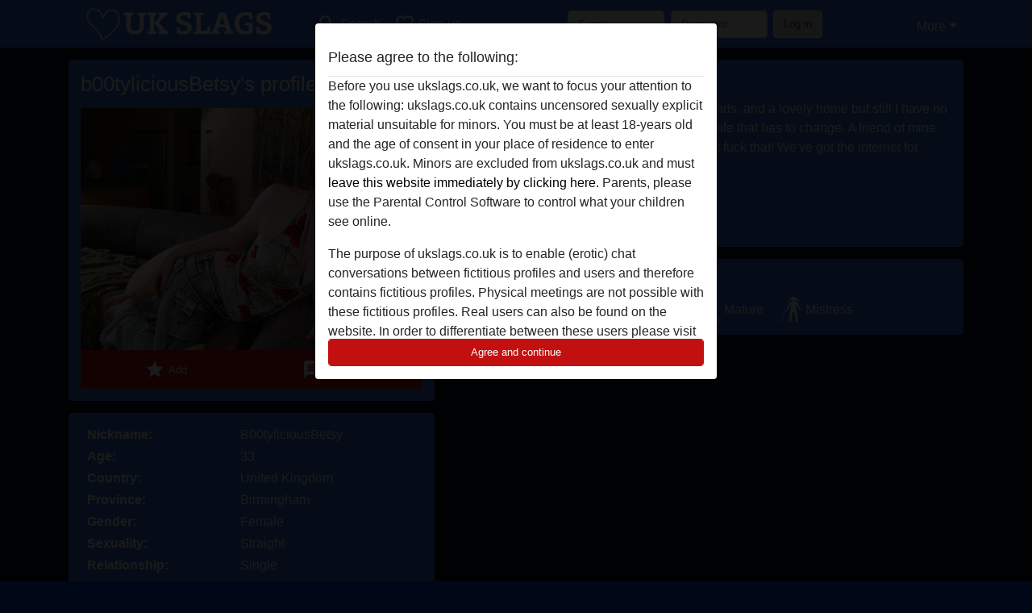

--- FILE ---
content_type: text/html; charset=UTF-8
request_url: https://ukslags.co.uk/united+kingdom/birmingham/966-31-b00tyliciousbetsy
body_size: 9579
content:
<!DOCTYPE html><html lang="en"><head><meta http-equiv="Content-Type" content="text/html; charset=utf-8" /><meta name="language" content="en" /><meta name="viewport" content="width=device-width, initial-scale=1, maximum-scale=5"><meta name="apple-mobile-web-app-capable" content="yes" /><meta name="mobile-web-app-capable" content="yes"><meta name="robots" content="noindex, follow" /><link rel="icon" href="/media/2-favicongeneral.png" type="image/x-icon" /><link rel="shortcut icon" href="/media/2-favicongeneral.png" type="image/x-icon" /><meta name="title" content="b00tyliciousBetsy from Birmingham,United Kingdom - UK Slags" /><meta name="description" content="My life is doing pretty well. Good job, nice friends, and a lovely home but still I have no one special in life. That's the only thing in my life that has to change. A friend of mine told me to just go to a bar to find someone, but fuck that! We've got the internet for those kinds of stuff, right?
" /><meta name="csrf-param" content="_csrf"><meta name="csrf-token" content="oIDVeQzm-Ihq_sDjnNAATLipd2pL0h7b4eCTykeQpNnw9LIyYqSUxxyI-Jv76GsF3v81BDimR5Skosm9IvLxjA=="><title>b00tyliciousBetsy from Birmingham,United Kingdom - UK Slags</title><script type="text/javascript">window.dataLayer = [[],{"event":"profile_view"}];</script><!-- Global site tag (gtag.js) - Google Analytics --><script async defer src="https://www.googletagmanager.com/gtag/js?id=G-ED23XK6X7C"></script><script defer>
  window.dataLayer = window.dataLayer || [];
  function gtag(){dataLayer.push(arguments);}
  gtag('js', new Date());

  gtag('config', 'G-ED23XK6X7C');
</script><script type="text/javascript">window.mtm = {"UserID":"4eq3dejqvakmfuvil88iillmfq"};</script><script>
  var _mtm = window._mtm = window._mtm || [];
  _mtm.push({'mtm.startTime': (new Date().getTime()), 'event': 'mtm.Start'});
  (function() {
    var d=document, g=d.createElement('script'), s=d.getElementsByTagName('script')[0];
    g.async=true; g.src='https://trk.ftl.pub/js/container_JMP2caht.js'; s.parentNode.insertBefore(g,s);
  })();
</script><link href="/css/runtime/4_5.1.3.1.min.css?v=1739451862" rel="stylesheet">
<link href="/css/bundle.min.css?v=1766349463" rel="stylesheet">
<link href="/css/sprite.css?v=1766348975" rel="stylesheet"></head><body class="d-flex flex-column min-vh-100"><div id="splash-modal" class="modal fade" tabindex="-1" aria-hidden="true"><div class="modal-dialog"><div class="modal-content"><div class="modal-body"><div class="modal-header" style="padding-left: 0; padding-bottom: 0.25rem;"><h5>Please agree to the following:</h5></div><div class="overflow-scroll" style="height: 325px"><p>Before you use ukslags.co.uk, we want to focus your attention to the following: ukslags.co.uk contains uncensored sexually explicit material unsuitable for minors. You must be at least 18-years old and the age of consent in your place of residence to enter ukslags.co.uk. Minors are excluded from ukslags.co.uk and must <a href="https://google.com">leave this website immediately by clicking here.</a> Parents, please use the Parental Control Software to control what your children see online.</p><p>The purpose of ukslags.co.uk is to enable (erotic) chat conversations between fictitious profiles and users and therefore contains fictitious profiles. Physical meetings are not possible with these fictitious profiles. Real users can also be found on the website. In order to differentiate between these users please visit the <a href="/site/page?view=faq">FAQ</a>.</p><p>You state that the following facts are accurate:
  <ul><li>I am at least 18-years old and the age of consent in my place of residence.</li><li>I will not redistribute any material from ukslags.co.uk.</li><li>I will not allow any minors to access ukslags.co.uk or any material found in it.</li><li>Any material I view or download from ukslags.co.uk is for my own personal use and I will not show it to a minor.</li><li>I was not contacted by the suppliers of this material, and I willingly choose to view or download it.</li><li>I acknowledge that ukslags.co.uk includes fantasy profiles created and operated by the Website that may communicate with me for promotional and other purposes.</li><li>I acknowledge that individuals appearing in photos on the landing page or in fantasy profiles might not be actual members of ukslags.co.uk and that certain data is provided for illustration purposes only.</li><li>I acknowledge that ukslags.co.uk does not inquire into the background of its members and the Website does not otherwise attempt to verify the accuracy of statements made by its members.</li></ul></p></div><button class="btn btn-primary form-control" data-bs-dismiss="modal">Agree and continue</button></div></div></div></div><div class="modal-backdrop pre show"></div><div id="header-img"></div><header class="navbar sticky-top navbar-expand-md header-image navbar-default navbar-dark" data-context="navigation"><nav class="container-lg"><button class="navbar-toggler" type="button" data-bs-toggle="collapse" data-bs-target="#navbarSupportedContent" aria-controls="navbarSupportedContent" aria-expanded="false" aria-label="Toggle navigation"
        onclick="$('.navbar-collapse#navbarUser').collapse('hide');"
        ><span class="navbar-toggler-icon"></span></button><a href="/" class="navbar-brand me-auto"><span id="logo-img"></span></a><div class="collapse navbar-collapse w-100" id="navbarSupportedContent"><form id="login-mobile-form" class="d-md-none" action="/user/credentials/form" method="post" style="text-align: right;"><input type="hidden" name="_csrf" value="oIDVeQzm-Ihq_sDjnNAATLipd2pL0h7b4eCTykeQpNnw9LIyYqSUxxyI-Jv76GsF3v81BDimR5Skosm9IvLxjA=="><div class="field-loginform-email required" data-context="input-fields"><input type="email" id="loginform-email" class="form-control" name="LoginForm[email]" placeholder="E-mail" required autocomplete="username" aria-required="true"></div><div class="field-loginform-password required" data-context="input-fields"><input type="password" id="loginform-password" class="form-control" name="LoginForm[password]" placeholder="Password" required autocomplete="current-password" aria-required="true"></div><div class="field-loginform-submit"><button type="submit" class="btn btn-login form-control" name="login-button" data-context="btn-login">Log in</button></div></form><ul id="main-nav" class="navbar-nav nav"><li class="nav-item" aria-label="Toggle search" onclick="$(&#039;.navbar-collapse#navbarSupportedContent,.navbar-collapse#navbarUser&#039;).collapse(&#039;hide&#039;); var myCollapse = document.getElementById(&#039;navSearch&#039;);
            myCollapse &amp;&amp; bootstrap.Collapse.getOrCreateInstance(myCollapse).toggle(); var searchBox = document.getElementById(&#039;search-box&#039;); searchBox &amp;&amp; bootstrap.Collapse.getOrCreateInstance(searchBox).toggle();"><a class="nav-link" href="#"><i class="material-icons">search</i><span>Search</span></a></li><li class="nav-item"><a class="nav-link" href="/signup"><i class="material-icons">favorite_border</i><span>Sign up</span></a></li><li class="d-none d-md-block d-lg-none nav-item"><a class="nav-link" href="/user/credentials/form"><i class="material-icons">login</i><span>Log in</span></a></li><li class="d-md-none nav-item"><a class="nav-link" href="/user/credentials/request-reset"><i class="material-icons">vpn_key</i><span>Forgot password</span></a></li><li class="d-md-none nav-item"><a class="nav-link" href="/contact"><i class="material-icons">contact_mail</i><span>Contact us</span></a></li></ul><form id="login-form-desktop" class="ms-auto d-none d-lg-flex" action="/user/credentials/form" method="post" style="text-align: right;"><input type="hidden" name="_csrf" value="oIDVeQzm-Ihq_sDjnNAATLipd2pL0h7b4eCTykeQpNnw9LIyYqSUxxyI-Jv76GsF3v81BDimR5Skosm9IvLxjA=="><div class="field-loginform-desktop-email required" data-context="input-fields"><input type="email" id="loginform-desktop-email" class="form-control" name="LoginForm[email]" placeholder="E-mail" required autocomplete="username" aria-required="true"></div><div class="field-loginform-desktop-password required" data-context="input-fields"><input type="password" id="loginform-desktop-password" class="form-control" name="LoginForm[password]" placeholder="Password" required autocomplete="current-password" aria-required="true"></div><button type="submit" class="btn btn-login btn-block" name="login-button" data-context="btn-login">Log in</button></form><ul id="w0" class="navbar-nav ms-auto nav"><li class="dropdown nav-item"><a id="navbarDropdownGuests" class="dropdown-toggle nav-link dropdown-toggle nav-link" href="#" role="button" data-toggle="dropstart" aria-expanded="false" aria-haspopup="true" data-bs-toggle="dropdown" aria-expanded="false">More</a><div id="w1" class="dropdown-menu-end dropdown-menu"><a class="dropdown-item" href="/user/credentials/form"><i class="material-icons">login</i> Log in</a><a class="dropdown-item" href="/user/credentials/request-reset"><i class="material-icons">vpn_key</i>  Forgot password</a><a class="dropdown-item" href="/contact"><i class="material-icons">contact_mail</i> Contact us</a></div></li></ul></div></nav></header><div class="stick-to-nav"><div class="container-lg collapse" id="navSearch"><div class="box mb-0 mt-2"><form id="nav-search" action="/search-results" method="GET" role="form"><div class="row"><div class="form-group col-lg-6 form-check mt-2 field-search-genders"><label class="form-label">Who would you like to find?</label><input type="hidden" name="Search[genders]" value=""><div id="search-genders"><input type="checkbox" id="i0" class="btn-check" name="Search[genders][]" value="male"><label class="btn btn-outline-secondary" for="i0">Male</label><input type="checkbox" id="i1" class="btn-check" name="Search[genders][]" value="female" checked><label class="btn btn-outline-secondary" for="i1">Female</label><input type="checkbox" id="i2" class="btn-check" name="Search[genders][]" value="couple"><label class="btn btn-outline-secondary" for="i2">Couple</label><input type="checkbox" id="i3" class="btn-check" name="Search[genders][]" value="shemale"><label class="btn btn-outline-secondary" for="i3">Shemale</label><div class="invalid-feedback"></div></div><div class="invalid-feedback"></div></div><div class="form-group col-lg-6 form-check mt-2 field-search-agegroups"><label class="form-label">What age?</label><input type="hidden" name="Search[agegroups]" value=""><div id="search-agegroups"><input type="checkbox" id="i4" class="btn-check" name="Search[agegroups][]" value="18-25"><label class="btn btn-outline-secondary" for="i4">18-25</label><input type="checkbox" id="i5" class="btn-check" name="Search[agegroups][]" value="26-35"><label class="btn btn-outline-secondary" for="i5">26-35</label><input type="checkbox" id="i6" class="btn-check" name="Search[agegroups][]" value="36-54"><label class="btn btn-outline-secondary" for="i6">36-54</label><input type="checkbox" id="i7" class="btn-check" name="Search[agegroups][]" value="55+"><label class="btn btn-outline-secondary" for="i7">55+</label><div class="invalid-feedback"></div></div><div class="invalid-feedback"></div></div></div><div class="row mb-3"><div class="col-6 form-group field-nav-search-province"><label class="form-label" for="nav-search-province">Where?</label><select id="nav-search-province" class="form-select" name="Search[province]"><option value="">All</option><option value="GB">United Kingdom</option><optgroup label="United Kingdom"><option value="GB-ABD">Aberdeenshire</option><option value="GB-ABE">Aberdeen City</option><option value="GB-AGB">Argyll and Bute</option><option value="GB-AGY">Isle of Anglesey</option><option value="GB-ANS">Angus</option><option value="GB-ANT">Antrim</option><option value="GB-ARD">Ards</option><option value="GB-ARM">Armagh</option><option value="GB-BAS">Bath and North East Somerset</option><option value="GB-BBD">Blackburn with Darwen</option><option value="GB-BDF">Bedford</option><option value="GB-BFS">Belfast City</option><option value="GB-BGE">Bridgend</option><option value="GB-BGW">Blaenau Gwent</option><option value="GB-BIR">Birmingham</option><option value="GB-BKM">Buckinghamshire</option><option value="GB-BLA">Ballymena</option><option value="GB-BLY">Ballymoney</option><option value="GB-BMH">Bournemouth</option><option value="GB-BNB">Banbridge</option><option value="GB-BNH">The City of Brighton and Hove</option><option value="GB-BNS">Barnsley</option><option value="GB-BOL">Bolton</option><option value="GB-BPL">Blackpool</option><option value="GB-BRC">Bracknell Forest</option><option value="GB-BRD">Bradford</option><option value="GB-BST">City of Bristol</option><option value="GB-BUR">Bury</option><option value="GB-CAM">Cambridgeshire</option><option value="GB-CAY">Caerphilly</option><option value="GB-CBF">Central Bedfordshire</option><option value="GB-CGN">Ceredigion</option><option value="GB-CGV">Craigavon</option><option value="GB-CHE">Cheshire East</option><option value="GB-CHW">Cheshire West and Chester</option><option value="GB-CKF">Carrickfergus</option><option value="GB-CKT">Cookstown</option><option value="GB-CLD">Calderdale</option><option value="GB-CLK">Clackmannanshire</option><option value="GB-CLR">Coleraine</option><option value="GB-CMA">Cumbria</option><option value="GB-CMN">Carmarthenshire </option><option value="GB-CON">Cornwall</option><option value="GB-COV">Coventry</option><option value="GB-CRF">Cardiff</option><option value="GB-CSR">Castlereagh</option><option value="GB-CWY">Conwy</option><option value="GB-DAL">Darlington</option><option value="GB-DBY">Derbyshire</option><option value="GB-DEN">Denbighshire</option><option value="GB-DER">City of Derby</option><option value="GB-DEV">Devon</option><option value="GB-DGN">Dungannon and South Tyrone</option><option value="GB-DGY">Dumfries and Galloway</option><option value="GB-DNC">Doncaster</option><option value="GB-DND">Dundee City</option><option value="GB-DOR">Dorset</option><option value="GB-DOW">Down</option><option value="GB-DRY">Derry City</option><option value="GB-DUD">Dudley</option><option value="GB-DUR">Durham</option><option value="GB-EAY">East Ayrshire</option><option value="GB-EDH">City of Edinburgh</option><option value="GB-EDU">East Dunbartonshire</option><option value="GB-ELN">East Lothian</option><option value="GB-ELS">Outer Hebrides</option><option value="GB-ENG">Greater London</option><option value="GB-ERW">East Renfrewshire</option><option value="GB-ERY">East Riding of Yorkshire</option><option value="GB-ESS">Essex</option><option value="GB-ESX">East Sussex</option><option value="GB-FAL">Falkirk</option><option value="GB-FER">Fermanagh</option><option value="GB-FIF">Fife</option><option value="GB-FLN">Flintshire</option><option value="GB-GAT">Gateshead</option><option value="GB-GLG">Glasgow City</option><option value="GB-GLS">Gloucestershire</option><option value="GB-GWN">Gwynedd</option><option value="GB-HAL">Halton</option><option value="GB-HAM">Hampshire</option><option value="GB-HEF">Herefordshire</option><option value="GB-HLD">Highland</option><option value="GB-HPL">Hartlepool</option><option value="GB-HRT">Hertfordshire</option><option value="GB-IOW">Isle of Wight</option><option value="GB-IVC">Inverclyde</option><option value="GB-KEN">Kent</option><option value="GB-KHL">Kingston upon Hull</option><option value="GB-KIR">Kirklees</option><option value="GB-KWL">Knowsley</option><option value="GB-LAN">Lancashire</option><option value="GB-LCE">City of Leicester</option><option value="GB-LDS">Leeds</option><option value="GB-LEC">Leicestershire</option><option value="GB-LIN">Lincolnshire</option><option value="GB-LIV">Liverpool</option><option value="GB-LMV">Limavady</option><option value="GB-LRN">Larne</option><option value="GB-LSB">Lisburn</option><option value="GB-LUT">Luton</option><option value="GB-MAN">City of Manchester</option><option value="GB-MDB">Middlesbrough</option><option value="GB-MDW">Medway</option><option value="GB-MFT">Magherafelt</option><option value="GB-MIK">Milton Keynes</option><option value="GB-MLN">Midlothian</option><option value="GB-MON">Monmouthshire</option><option value="GB-MRY">Moray</option><option value="GB-MTY">Merthyr Tydfil</option><option value="GB-MYL">Moyle</option><option value="GB-NAY">North Ayrshire</option><option value="GB-NBL">Northumberland</option><option value="GB-NDN">North Down</option><option value="GB-NEL">North East Lincolnshire</option><option value="GB-NET">Newcastle upon Tyne</option><option value="GB-NFK">Norfolk</option><option value="GB-NGM">City of Nottingham</option><option value="GB-NIR">Northern Ireland</option><option value="GB-NLK">North Lanarkshire</option><option value="GB-NLN">North Lincolnshire</option><option value="GB-NSM">North Somerset</option><option value="GB-NTA">Newtownabbey</option><option value="GB-NTH">Northamptonshire</option><option value="GB-NTL">Neath Port Talbot</option><option value="GB-NTT">Nottinghamshire</option><option value="GB-NTY">North Tyneside</option><option value="GB-NWP">Newport</option><option value="GB-NYK">North Yorkshire</option><option value="GB-NYM">Newry and Mourne</option><option value="GB-OLD">Oldham</option><option value="GB-OMH">Omagh</option><option value="GB-ORK">Orkney Islands</option><option value="GB-OXF">Oxfordshire</option><option value="GB-PEM">Pembrokeshire</option><option value="GB-PKN">Perth and Kinross</option><option value="GB-PLY">City of Plymouth</option><option value="GB-POL">Poole</option><option value="GB-POR">City of Portsmouth</option><option value="GB-POW">Powys</option><option value="GB-PTE">City of Peterborough</option><option value="GB-RCC">Redcar and Cleveland</option><option value="GB-RCH">Rochdale</option><option value="GB-RCT">Rhondda Cynon Taf</option><option value="GB-RDG">Reading</option><option value="GB-RFW">Renfrewshire</option><option value="GB-ROT">Rotherham</option><option value="GB-RUT">Rutland</option><option value="GB-SAW">Sandwell</option><option value="GB-SAY">South Ayrshire</option><option value="GB-SCB">Scottish Borders</option><option value="GB-SFK">Suffolk</option><option value="GB-SFT">Sefton</option><option value="GB-SGC">South Gloucestershire</option><option value="GB-SHF">Sheffield</option><option value="GB-SHN">St. Helens</option><option value="GB-SHR">Shropshire</option><option value="GB-SKP">Stockport</option><option value="GB-SLF">City of Salford</option><option value="GB-SLG">Slough</option><option value="GB-SLK">South Lanarkshire</option><option value="GB-SND">Sunderland</option><option value="GB-SOL">Solihull</option><option value="GB-SOM">Somerset</option><option value="GB-SOS">Southend-on-Sea</option><option value="GB-SRY">Surrey</option><option value="GB-STB">Strabane</option><option value="GB-STE">City of Stoke-on-Trent</option><option value="GB-STG">Stirling</option><option value="GB-STH">City of Southampton</option><option value="GB-STS">Staffordshire</option><option value="GB-STT">Stockton-on-Tees</option><option value="GB-STY">South Tyneside</option><option value="GB-SWA">Swansea</option><option value="GB-SWD">Swindon</option><option value="GB-TAM">Tameside</option><option value="GB-TFW">Telford and Wrekin</option><option value="GB-THR">Thurrock</option><option value="GB-TOB">Torbay</option><option value="GB-TOF">Torfaen</option><option value="GB-TRF">Trafford</option><option value="GB-VGL">Vale of Glamorgan</option><option value="GB-WAR">Warwickshire</option><option value="GB-WBK">West Berkshire</option><option value="GB-WDU">West Dunbartonshire</option><option value="GB-WGN">Wigan</option><option value="GB-WIL">Wiltshire</option><option value="GB-WKF">Wakefield</option><option value="GB-WLL">Walsall</option><option value="GB-WLN">West Lothian</option><option value="GB-WLV">City of Wolverhampton</option><option value="GB-WNM">Windsor and Maidenhead</option><option value="GB-WOK">Wokingham</option><option value="GB-WOR">Worcestershire</option><option value="GB-WRL">Wirral</option><option value="GB-WRT">Warrington</option><option value="GB-WRX">Wrexham</option><option value="GB-WSX">West Sussex</option><option value="GB-YOR">York</option><option value="GB-ZET">Shetland Islands</option></optgroup></select><div class="invalid-feedback"></div></div><div class="col-6 form-group field-nav-search-town"><label class="form-label" for="nav-search-town">Which city?</label><select id="nav-search-town" class="form-select" name="Search[town]"><option value="">All</option><option value="Aalsmeer">Aalsmeer</option><option value="Alkmaar">Alkmaar</option><option value="Amstelveen">Amstelveen</option><option value="Amsterdam">Amsterdam</option><option value="Anna Paulowna">Anna Paulowna</option><option value="Badhoevendorp">Badhoevendorp</option><option value="Bergen">Bergen</option><option value="Beverwijk">Beverwijk</option><option value="Blaricum">Blaricum</option><option value="Bloemendaal">Bloemendaal</option><option value="Bussum">Bussum</option><option value="Castricum">Castricum</option><option value="Den Helder">Den Helder</option><option value="Diemen">Diemen</option><option value="Edam">Edam</option><option value="Enkhuizen">Enkhuizen</option><option value="Haarlem">Haarlem</option><option value="Heemskerk">Heemskerk</option><option value="Heemstede">Heemstede</option><option value="Heerhugowaard">Heerhugowaard</option><option value="Heiloo">Heiloo</option><option value="Hilversum">Hilversum</option><option value="Hoofddorp">Hoofddorp</option><option value="Hoorn">Hoorn</option><option value="Huizen">Huizen</option><option value="Julianadorp">Julianadorp</option><option value="Landsmeer">Landsmeer</option><option value="Langedijk">Langedijk</option><option value="Laren">Laren</option><option value="Medemblik">Medemblik</option><option value="Middenbeemster">Middenbeemster</option><option value="Monnickendam">Monnickendam</option><option value="Naarden">Naarden</option><option value="Nieuw-Vennep">Nieuw-Vennep</option><option value="Oostzaan">Oostzaan</option><option value="Opmeer">Opmeer</option><option value="Ouderkerk aan de Amstel">Ouderkerk aan de Amstel</option><option value="Oudorp">Oudorp</option><option value="Purmerend">Purmerend</option><option value="Rozenburg">Rozenburg</option><option value="Schagen">Schagen</option><option value="Texel">Texel</option><option value="Uitgeest">Uitgeest</option><option value="Uithoorn">Uithoorn</option><option value="Velsen">Velsen</option><option value="Volendam">Volendam</option><option value="Weesp">Weesp</option><option value="Wormer">Wormer</option><option value="Zaanstad">Zaanstad</option><option value="Zandvoort">Zandvoort</option><option value="Zwanenburg">Zwanenburg</option></select><div class="invalid-feedback"></div></div></div><div class="row"><div class="col-lg-6"><div class="col-12 field-nav-search-online"><div class="form-check form-switch"><input type="hidden" name="Search[online]" value="0"><input type="checkbox" id="nav-search-online" class="form-check-input" name="Search[online]" value="1" role="switch"><label class="form-check-label" for="nav-search-online">Online only?</label><div class="invalid-feedback"></div></div></div><div class="col-12 field-nav-search-picture-only"><div class="form-check form-switch"><input type="hidden" name="Search[pictureOnly]" value="0"><input type="checkbox" id="nav-search-picture-only" class="form-check-input" name="Search[pictureOnly]" value="1" role="switch"><label class="form-check-label" for="nav-search-picture-only">Picture only?</label><div class="invalid-feedback"></div></div></div></div><div class="col-lg-6 field-nav-search-nickname"><label class="form-label" for="nav-search-nickname">Or search by nickname</label><input type="text" id="nav-search-nickname" class="form-control" name="Search[nickname]"><div class="invalid-feedback"></div></div></div><button type="submit" class="form-control btn btn-lg btn-primary mt-3" data-context="btn-primary"><i class="material-icons">search</i> Find now!</button></form></div></div></div><main class="container-lg" id="wrap"><div class="pswp-gallery d-none" id="profile_pictures"><a href="#" data-pswp-src="https://ukslags.co.uk/pictures/1920/b00tyliciousBetsy-79526.jpg" data-pswp-width="1472" data-pswp-height="981"></a></div><script type="module">import PhotoSwipeLightbox from '/plugins/photoswipe/photoswipe-lightbox.esm.min.js';
                const profile_pictures_items = [{"id":3465,"src":"https://ukslags.co.uk/pictures/1920/b00tyliciousBetsy-79526.jpg","w":1472,"h":981}];
                const PhotoSwipe_profile_pictures = new PhotoSwipeLightbox({
                    gallery: '#profile_pictures',
                    children: 'a',
                    pswpModule: () => import('/plugins/photoswipe/photoswipe.esm.min.js')
                });
                PhotoSwipe_profile_pictures.init();
                ready(function(){
                    $('.profile_pictures a[data-index]').on('click',function(){
                        PhotoSwipe_profile_pictures.loadAndOpen(+$(this).attr('data-index'));
                        return false;
                    });
                    $('.profile_pictures a[data-id]').on('click',function(){
                        var id = parseInt(+$(this).attr('data-id'),10);
                        var index = 0;
                        for(var item of profile_pictures_items){
                            if(item.id === id){
                            break;
                            }
                            index++;
                        }
                        PhotoSwipe_profile_pictures.loadAndOpen(index);
                        return false;
                    });
                });
              </script><div class="row"><div class="col-md-5"><div id="chat-header" class="profile_pictures box"><div id="w0" class="thumbnails row"></div><h1 class="gutter">b00tyliciousBetsy's profile</h1><div id="chat-header-image"><a class="blurredBg" data-index="0"><img src="https://ukslags.co.uk/pictures/1920/b00tyliciousBetsy-79526.jpg" alt=""></a><a class="blurredFg" data-index="0"><img src="https://ukslags.co.uk/pictures/1920/b00tyliciousBetsy-79526.jpg" alt=""></a><div class="buttons d-flex"><a id="favorite-link" href="/user/favorite/add?id=966" rel="nofollow"><button id="mutate-favorite" class="btn btn-primary"><i class="material-icons">star</i> Add</button></a><a id="chat-link" href="/chat/conversation/v2?uid=966" rel="nofollow"><button id="chat" class="btn btn-primary"><i class="material-icons">chat</i> Chat now</button></a></div></div></div><div class="box"><table class="detail-view table table-borderless"><tr><th>Nickname:</th><td>
            B00tyliciousBetsy                    </td></tr><tr><th>Age:</th><td>33</td></tr><tr><th>Country:</th><td>United Kingdom</td></tr><tr><th>Province:</th><td>Birmingham</td></tr><tr><th>Gender:</th><td>Female</td></tr><tr><th>Sexuality:</th><td>Straight</td></tr><tr><th>Relationship:</th><td>Single</td></tr><tr><th>Hair color:</th><td>Brunette</td></tr><tr><th>Eye color:</th><td>Green</td></tr><tr><th>Height:</th><td>163 cm
                 / 5' 4"                            </td></tr><tr><th>Weight:</th><td>55 Kg
              / 8 stone 9                          </td></tr><tr><th>Shaven:</th><td>No</td></tr><tr><th>Smoker:</th><td>Yes</td></tr></table></div></div><div class="col-md-7"><div class="box" data-context="profile-description"><h4><i class="material-icons">person_pin</i> Description</h4>
    My life is doing pretty well. Good job, nice friends, and a lovely home but still I have no one special in life. That's the only thing in my life that has to change. A friend of mine told me to just go to a bar to find someone, but fuck that! We've got the internet for those kinds of stuff, right?
<h4 class="mt-3">Is looking for</h4>
Male, Straight</div><div class="box" data-context="profile-tags"><h4>Tags</h4><div class="d-flex flex-wrap mb-n3 justify-content-md-start justify-content-center"><div class="d-flex align-items-center me-3 mb-3"><span class="me-1 svg svg-dim-32 svg-6"></span> Oral</div><div class="d-flex align-items-center me-3 mb-3"><span class="me-1 svg svg-dim-32 svg-9"></span> Watch Porn</div><div class="d-flex align-items-center me-3 mb-3"><span class="me-1 svg svg-dim-32 svg-14"></span> Milf</div><div class="d-flex align-items-center me-3 mb-3"><span class="me-1 svg svg-dim-32 svg-15"></span> Mature</div><div class="d-flex align-items-center me-3 mb-3"><span class="me-1 svg svg-dim-32 svg-40"></span> Mistress</div></div></div></div></div></main><footer id="footer" class="footer mt-auto"><div class="container-lg" id="text"><div style="padding-top: 0.5rem"><a href="/">UK Slags &copy; 2012 - 2026</a> |
            <a href="/site/page?view=abuse">Abuse</a> |
            <a href="/sitemap.xml">Sitemap</a> |
            <a href="/site/page?view=prices">Prices</a> |
            <a href="/site/page?view=faq">FAQ</a> |
            <a href="/privacy-policy">Privacy policy</a> |
            <a href="/terms-conditions">Terms & Conditions</a> |
                        <a href="/contact">Contact</a><div>This site is an erotic chat service and uses fictional profiles. These are purely for entertainment, physical appointments are not possible. You pay per message. You must be 18+ to use this site. In order to provide you with the best possible service, we process your personal data. The minimum age for participation is 18 years. Persons under the minimum age are not allowed to use this service. Protect minors from explicit images online with software like Cybersitter or Netnanny.                    </div></div></div></footer><script>
            function ready(func){
                if(window.addEventListener){
                    window.addEventListener('load', func)
                }else{
                    window.attachEvent('onload', func)
                }
            }
        </script><script src="/js/bundle.js?v=1766349454" defer="defer"></script>
<script>
  ready(function(){
    var splash = new bootstrap.Modal(document.getElementById('splash-modal'), {
        keyboard: false,
        backdrop: 'static'
      });
      splash.show();
      $('#splash-modal button').on('click',function(){
        $('.modal-backdrop.pre').remove();
      });
  });

ready(function(){ $('#login-mobile-form').yiiActiveForm([{"id":"loginform-email","name":"email","container":".field-loginform-email","input":"#loginform-email","error":".invalid-feedback","validate":function (attribute, value, messages, deferred, $form) {yii.validation.required(value, messages, {"message":"Please fill in an e-mail address"});}},{"id":"loginform-password","name":"password","container":".field-loginform-password","input":"#loginform-password","error":".invalid-feedback","validate":function (attribute, value, messages, deferred, $form) {yii.validation.required(value, messages, {"message":"Please fill in a password"});}}], {"errorSummary":".alert.alert-danger","validateOnSubmit":false,"errorCssClass":"is-invalid","successCssClass":"is-valid","validationStateOn":"input"}); });
ready(function(){ $('#login-form-desktop').yiiActiveForm([{"id":"loginform-desktop-email","name":"email","container":".field-loginform-desktop-email","input":"#loginform-desktop-email","error":".invalid-feedback","validate":function (attribute, value, messages, deferred, $form) {yii.validation.required(value, messages, {"message":"Please fill in an e-mail address"});}},{"id":"loginform-desktop-password","name":"password","container":".field-loginform-desktop-password","input":"#loginform-desktop-password","error":".invalid-feedback","validate":function (attribute, value, messages, deferred, $form) {yii.validation.required(value, messages, {"message":"Please fill in a password"});}}], {"errorSummary":".alert.alert-danger","validateOnSubmit":false,"errorCssClass":"is-invalid","successCssClass":"is-valid","validationStateOn":"input"}); });
ready(function(){ jQuery('form#nav-search select#nav-search-province').townUpdate({"townSelector":"form#nav-search select#nav-search-town"});});
ready(function(){ $('#nav-search').yiiActiveForm([], {"errorSummary":".alert.alert-danger","errorCssClass":"is-invalid","successCssClass":"is-valid","validationStateOn":"input"}); });</script></body></html>